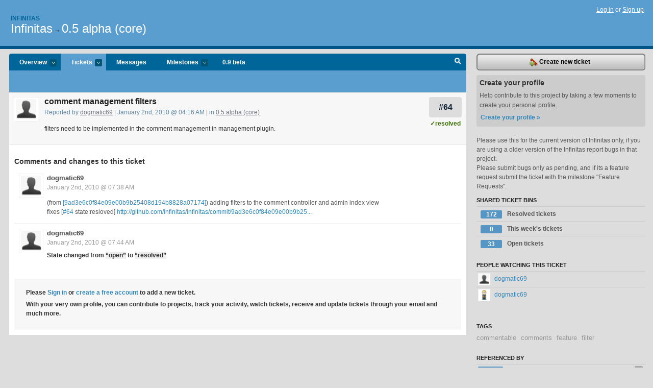

--- FILE ---
content_type: text/html; charset=utf-8
request_url: https://infinitas.lighthouseapp.com/projects/43419/tickets/64-comment-management-filters
body_size: 6253
content:
<!DOCTYPE html PUBLIC "-//W3C//DTD XHTML 1.0 Transitional//EN"
	"http://www.w3.org/TR/xhtml1/DTD/xhtml1-transitional.dtd">
<html xmlns="http://www.w3.org/1999/xhtml" xml:lang="en" lang="en">
<head>
  <script type="text/javascript" charset="utf-8">document.getElementsByTagName('html')[0].className = 'csshidden';</script>
  <meta http-equiv="Content-type" content="text/html; charset=utf-8" />
  <meta name="csrf-param" content="authenticity_token"/>
<meta name="csrf-token" content="fac605f9b744504eedcfb8ae09fe9416a25f0d66d119266eeac3c07d4c3600bd"/>
  <title>#64 comment management filters - Infinitas - infinitas</title>
  <link rel="shortcut icon" href="/images/lh2/app/favicon.gif" type="image/gif" />

  <link href="&#47;stylesheets&#47;all.css?1689818182" media="screen" rel="stylesheet" type="text/css" />

  <script src="/javascripts/all.js?1689818182" type="text/javascript"></script>
  <script src="/javascripts/lh2/application.js?1689818182" type="text/javascript"></script>

  <script src="/javascripts/code.js?1689818182" type="text/javascript"></script>

  
  <style type="text/css">
    
  </style>
  <!--[if lt IE 7]>
    <link href="&#47;stylesheets&#47;lh2&#47;curb-stomp.css?1689818182" media="screen" rel="stylesheet" type="text/css" />
  <![endif]-->
  <!--[if IE 7]>
    <link href="&#47;stylesheets&#47;lh2&#47;ie7.css?1689818182" media="screen" rel="stylesheet" type="text/css" />
  <![endif]-->
  <link href="&#47;stylesheets&#47;lh2&#47;print.css?1689818182" media="print" rel="stylesheet" type="text/css" />
  <script type="text/javascript" charset="utf-8">
    if(typeof Lighthouse == 'undefined')
      var Lighthouse = {};

      Lighthouse.authenticityToken = 'fac605f9b744504eedcfb8ae09fe9416a25f0d66d119266eeac3c07d4c3600bd';
  </script>

    
    <link href="https://infinitas.lighthouseapp.com/projects/43419-infinitas/events.atom" rel="alternate" title="Infinitas events" type="application/atom+xml" />
  
  <script type="text/javascript" charset="utf-8">
    document.observe('dom:loaded', function() {
      Lighthouse.init();
      var flashNotice = "";
      var flashError  = "";
      if(flashNotice) Flash.notice(flashNotice, true);
      if(flashError)  Flash.errors(flashError, true);
      
    });
   
  </script>
</head>
<body class="webkit tickets-show">
  <!-- container -->
  <div id="container">
    <!-- header -->
    <div id="header" class="clear">
      <ul id="sec-nav">
      </ul>
      <div id="titles">
        <h1>
            <strong id="account-name"><a href="/">Infinitas</a></strong>
            <a href="/projects/43419-infinitas" class="pname">Infinitas</a>
            <span>&rarr;</span> <a href="/projects/43419-infinitas/milestones/58957-05-alpha" class="pname">0.5 alpha (core)</a>
        </h1>
      </div>
        <span class="signin">
          <a href="https://lighthouseapp.com/login?to=https%3A%2F%2Finfinitas.lighthouseapp.com%2Fprojects%2F43419%2Ftickets%2F64-comment-management-filters">Log in</a> or
          <a href="/users/new?to=https%3A%2F%2Finfinitas.lighthouseapp.com%2Fprojects%2F43419%2Ftickets%2F64-comment-management-filters">Sign up</a>
        </span>
    </div>
    <!-- /header -->

    <!-- content -->
    <div id="content">
      
      <!-- main -->
      <div id="main">
        <div id="project-nav">
          <ul>

                <li  class="submenu-tab" id="t-proj">
          <a href="/projects/43419-infinitas/overview" title="Overview for the Infinitas project">Overview <em>more</em></a>
            <ul class="submenu" style="display:none">
                <li><a href="/projects/43419-infinitas">Infinitas</a></li>
                <li><a href="/projects/60194-plugin-shop">plugin - shop</a></li>
            </ul>
                </li>
              <li class="submenu-tab selected" id="t-menu">
              <a href="/projects/43419-infinitas/tickets">Tickets <em>more</em></a>
                <ul class="submenu wbadges" style="display:none">
                  <li class="bin shared" id="menu_ticket_bin_94333">
<a href="/projects/43419-infinitas/tickets/bins/94333" title="Query: state:resolved">                      <span class="badge">172</span>
                      Resolved tickets
</a>                  </li>
                  <li class="bin shared" id="menu_ticket_bin_94334">
<a href="/projects/43419-infinitas/tickets/bins/94334" title="Query: created:&#39;this week&#39;">                      <span class="badge">0</span>
                      This week&#39;s tickets
</a>                  </li>
                  <li class="bin shared" id="menu_ticket_bin_94332">
<a href="/projects/43419-infinitas/tickets/bins/94332" title="Query: state:open">                      <span class="badge">33</span>
                      Open tickets
</a>                  </li>
                    <li><a href="/projects/43419-infinitas/tickets?q=all">All tickets</a></li>
                    <li><a href="/projects/43419-infinitas/tickets?q=created%3Atoday">Today&#39;s tickets</a></li>
                    <li><a href="/projects/43419-infinitas/tickets?q=watched%3Ame">Tickets I&#39;m watching</a></li>
                    <li><a href="/projects/43419-infinitas/tickets?q=responsible%3Ame">Assigned to me</a></li>
                    <li><a href="/projects/43419-infinitas/tickets?q=reported_by%3Ame">Reported by me</a></li>
                    <li><a href="/projects/43419-infinitas/tickets?q=state%3Aopen">Open tickets</a></li>
                    <li><a href="/projects/43419-infinitas/tickets?q=state%3Aclosed">Closed tickets</a></li>
                    <li><a href="/projects/43419-infinitas/tickets?q=responsible%3A%27dogmatic69%27">dogmatic69's tickets</a></li>
                </ul>
              </li>
              <li><a href="/projects/43419-infinitas/messages">Messages</a></li>
              <li class="submenu-tab" id="t-milestone">
                <a href="/projects/43419-infinitas/milestones/all">Milestones <em>more</em></a>
                <ul class="submenu wbadges" style="display:none">
                  <li>
<a href="/projects/43419-infinitas/milestones/85012-09-beta">                      <span class="badge">19</span>
                      0.9 beta
</a>                  </li>
                  <li>
<a href="/projects/43419-infinitas/milestones/59308-feature-requests">                      <span class="badge">12</span>
                      Feature Requests
</a>                  </li>
                </ul>
              </li>

            <li>
                <a href="/projects/43419-infinitas/milestones/current">0.9 beta</a>
            </li>
            <li id="quick-search"><a href="#" onclick="$('quick-search-bar').toggle(); $('q').focus(); return false">Search</a></li>
          </ul>
        </div>

        <div id="quick-search-bar" style="display:none">
<form action="/projects/43419-infinitas/tickets" id="search-form" method="get">            <label for="q">Find tickets:</label> <input type="search" id="q" name="q" value="" />
            
            <a href="#search-help" id="search-help-trigger">[help]</a>
            <div id="search-help" style="display:none">
              <div class="popup">
                <h3>Keyword searching</h3>
<div class="popup-content">
  <table class="help-tbl" cellspacing="0" cellpadding="0">
    <tr>
      <th>Type</th>
      <th>To find</th>
    </tr>
    <tr>
      <td class="query">responsible:me</td>
      <td>tickets assigned to you</td>
    </tr>
    <tr>
      <td class="query">tagged:"@high"</td>
      <td>tickets tagged @high</td>
    </tr>
    <tr>
      <td class="query">milestone:next</td>
      <td>tickets in the upcoming milestone</td>
    </tr>
    <tr>
      <td class="query">state:invalid</td>
      <td>tickets with the state invalid</td>
    </tr>
    <tr>
      <td class="query">created:"last week"</td>
      <td>tickets created last week</td>
    </tr>
    <tr>
      <td class="query">sort:number, importance, updated</td>
      <td>tickets sorted by #, importance or updated</td>
    </tr>
    <tr>
      <td colspan="2">Combine keywords for powerful searching.</td>
    </tr>
    <tr class="plinks">
      <td colspan="2"><a href="http://help.lighthouseapp.com/faqs/getting-started/how-do-i-search-for-tickets?sso=">Use advanced searching &raquo;</a></td>
    </tr>
  </table>
</div>
              </div>
            </div>
</form>        </div>

        <div id="action-nav">
          <ul class="clear">
            

          </ul>
        </div>

        <div id="flashes">
          <div id="flash-errors" style="display:none"></div>
          <div id="flash-notice" style="display:none"></div>
        </div>
        <div id="page-top">
          
  <div class="greet clear">
    <div class="ticket-meta clear">
      <span class="ticketnum clear">
        <a href="/projects/43419-infinitas/tickets/64">#64</a>
      </span>
      <span class="tstate" style="color:#3D6F07">&#10003;resolved</span>
    </div>
    <div class="gleft"><img alt="dogmatic69" class="avatar-large avatar" src="/images/avatar-large.gif" title="dogmatic69" /></div>
    <div class="gcnt">
      <h2>
        comment management filters
      </h2>
      <p class="date">
        Reported by <a href="/users/79217">dogmatic69</a> |
        January 2nd, 2010 @ 04:16 AM
        | in <a href="https://infinitas.lighthouseapp.com/projects/43419/milestones/58957-05-alpha" anchor="ticket-64">0.5 alpha (core)</a>
        
      </p>
      <div class="greet-cnt"><div><p>filters need to be implemented in the comment management in
management plugin.</p></div></div>
      
    </div>
  </div>

        </div>
        <div id="main-content" class="clear">
          

<div id="ticket">

  <div class="changes">
    <h3>Comments and changes to this ticket</h3>
    <ul class="info">

      <!-- cached in v:4389357:1262410725v-a:d41d8cd98f00b204e9800998ecf8427e on 2025-05-09 03:32:29 UTC -->
      <li id="ticket-64-2" class="tticket clear shaded" style="clear:left">
            <div id="flag_4389357" class="flag" user="79217" version="4389357" ticket="1279611" style="display:none">
  <div class="flag_notice">
    <p>You flagged this item as spam.</p>      
  </div>
<form action="/flags" class="new_flag" id="new_flag" method="post" onsubmit="$('flag_4389357').update('Flagging.. &lt;img alt=&quot;Spinner&quot; src=&quot;/images/app/spinner.gif&quot; /&gt;'); new Ajax.Updater('flag_4389357', '/flags', {asynchronous:true, evalScripts:true, parameters:Form.serialize(this)}); return false;"><div style="margin:0;padding:0;display:inline"><input name="authenticity_token" type="hidden" value="0e850cd4da337956aee222ec862143b6cf6f3f2c56c222d8a1393228e818ba52" /></div>    <input id="flag_flaggable_type" name="flag[flaggable_type]" type="hidden" value="Ticket::Version" />
    <input id="flag_flaggable_id" name="flag[flaggable_id]" type="hidden" value="4389357" />
      <input type="hidden" name="flag[reason]" value="spam" />
    <input type="submit" value="Spam?" class="button destructive spambtn" />
</form></div>

        <div class="tleft"><img alt="dogmatic69" class="avatar-large avatar" src="/images/avatar-large.gif" title="dogmatic69" /></div>
        <div class="tcnt">
          <h4><a href="/users/79217">dogmatic69</a> <span class="event-date"><a href="#ticket-64-2">January 2nd, 2010 @ 07:38 AM</a></span></h4>
          <ul class="ticket-changes">
          </ul>
          <div class="desc" style="clear:left"><div><p>(from <a href=
"/projects/43419/changesets/9ad3e6c0f84e09e00b9b25408d194b8828a07174"
title=
"Changeset [9ad3e6c0f84e09e00b9b25408d194b8828a07174]">[9ad3e6c0f84e09e00b9b25408d194b8828a07174]</a>)
adding filters to the comment controller and admin index view fixes
[<a href="/projects/43419/tickets/64" title="Ticket #64">#64</a>
state:resloved] <a href=
"http://github.com/infinitas/infinitas/commit/9ad3e6c0f84e09e00b9b25408d194b8828a07174">
http://github.com/infinitas/infinitas/commit/9ad3e6c0f84e09e00b9b25...</a></p></div></div>
                
        </div>
      </li>

      <!-- cached in v:4389364:1262411093v-a:d41d8cd98f00b204e9800998ecf8427e on 2025-05-09 03:32:29 UTC -->
      <li id="ticket-64-3" class="tticket clear" style="clear:left">
            <div id="flag_4389364" class="flag" user="79217" version="4389364" ticket="1279611" style="display:none">
  <div class="flag_notice">
    <p>You flagged this item as spam.</p>      
  </div>
<form action="/flags" class="new_flag" id="new_flag" method="post" onsubmit="$('flag_4389364').update('Flagging.. &lt;img alt=&quot;Spinner&quot; src=&quot;/images/app/spinner.gif&quot; /&gt;'); new Ajax.Updater('flag_4389364', '/flags', {asynchronous:true, evalScripts:true, parameters:Form.serialize(this)}); return false;"><div style="margin:0;padding:0;display:inline"><input name="authenticity_token" type="hidden" value="0e850cd4da337956aee222ec862143b6cf6f3f2c56c222d8a1393228e818ba52" /></div>    <input id="flag_flaggable_type" name="flag[flaggable_type]" type="hidden" value="Ticket::Version" />
    <input id="flag_flaggable_id" name="flag[flaggable_id]" type="hidden" value="4389364" />
      <input type="hidden" name="flag[reason]" value="spam" />
    <input type="submit" value="Spam?" class="button destructive spambtn" />
</form></div>

        <div class="tleft"><img alt="dogmatic69" class="avatar-large avatar" src="/images/avatar-large.gif" title="dogmatic69" /></div>
        <div class="tcnt">
          <h4><a href="/users/79217">dogmatic69</a> <span class="event-date"><a href="#ticket-64-3">January 2nd, 2010 @ 07:44 AM</a></span></h4>
          <ul class="ticket-changes">
            
<li>State changed from <em class="change">&#147;open&#148;</em> to <em class="change">&#147;resolved&#148;</em></li>

          </ul>
          <div class="desc" style="clear:left"></div>
                
        </div>
      </li>
    </ul>
    
  </div>
  
  
  <div class="form-tip stdout">
    <p>Please <a href="/login?to=https%3A%2F%2Finfinitas.lighthouseapp.com%2Fprojects%2F43419%2Ftickets%2F64-comment-management-filters">Sign in</a> or <a href="/users/new?to=https%3A%2F%2Finfinitas.lighthouseapp.com%2Fprojects%2F43419%2Ftickets%2F64-comment-management-filters">create a free account</a> to add a new ticket.</p>
    <p>With your very own profile, you can contribute to projects, track your activity, watch tickets, receive and update tickets through your 
      email and much more.</p>
  </div>
</div>





        </div>
      </div>
      <!-- /main -->

      <!-- sidebar -->
      <div id="sbar">
                <span class="sbar-btn">
<a href="/projects/43419-infinitas/tickets/new?ticket%5Bmilestone_id%5D=58957-05-alpha">                    <img alt="New-ticket" src="/images/lh2/app/icons/new-ticket.png?1689818182" /> Create new ticket
</a>                </span>
          
<div class="attention">
  <h3>Create your profile</h3>
  <p>Help contribute to this project by taking a few moments to create your personal profile.  <a href="/users/new?to=%2Fprojects%2F43419%2Ftickets%2F64-comment-management-filters" class="abutton">Create your profile »</a>
  </p>
</div>

              <div class="proj-desc"><p>Please use this for the current version of Infinitas only, if you are using a older version of the Infinitas report bugs in that project.</p>

<p>Please submit bugs only as pending, and if its a feature request submit the ticket with the milestone &quot;Feature Requests&quot;.</p></div>

            <div class="sblock bin-block" id="private-bin-block" style="display:none">
</div>

            <div class="sblock bin-block" id="shared-bin-block" >
  <h3>Shared Ticket Bins <a href="#sortbin" id="shared-bin-sorter" style="display:none">(Sort)</a></h3>
  <ul class="stacked wbadges sortable" id="shared-ticket-bins">
    <li class="bin shared" id="list_ticket_bin_94333" >
      <span class="handle-wrapper">
        <span class="handle" style="display:none">&#x2193;&#x2191; drag</span>
      </span>
<a href="/projects/43419-infinitas/tickets/bins/94333" title="Query: state:resolved">        <span class="badge">172</span>
        Resolved tickets
</a>    </li>
    <li class="bin shared" id="list_ticket_bin_94334" >
      <span class="handle-wrapper">
        <span class="handle" style="display:none">&#x2193;&#x2191; drag</span>
      </span>
<a href="/projects/43419-infinitas/tickets/bins/94334" title="Query: created:&#39;this week&#39;">        <span class="badge">0</span>
        This week&#39;s tickets
</a>    </li>
    <li class="bin shared" id="list_ticket_bin_94332" >
      <span class="handle-wrapper">
        <span class="handle" style="display:none">&#x2193;&#x2191; drag</span>
      </span>
<a href="/projects/43419-infinitas/tickets/bins/94332" title="Query: state:open">        <span class="badge">33</span>
        Open tickets
</a>    </li>
  </ul>
</div>


            <div class="sblock">
      <h3>People watching this ticket</h3>
      <ul class="link-list" id="watchers">
        <li class="watcherdude" id="watcher-79217">
<a href="/users/79217">      <img alt="dogmatic69" class="tinyavatar" src="/images/avatar-small.gif" title="dogmatic69" />
      dogmatic69
</a>  </li>
        <li class="watcherdude last" id="watcher-80652">
<a href="/users/80652">      <img alt="dogmatic69" class="tinyavatar" src="https://entp-lh-avatar-production.s3.amazonaws.com/avatars/80652/small.png?AWSAccessKeyId=AKIAJ4QBZRZBVMOUBNZA&amp;Expires=2084498690&amp;Signature=8tuTXOZFD3I70Rg8KQSaY%2B0H7Eo%3D" title="dogmatic69" />
      dogmatic69
</a>  </li>
        </ul>
    </div>
    
  

   
<div class="sblock">
  <h3>Tags</h3>
    <div class="taglist">
      <a href="https://infinitas.lighthouseapp.com/projects/43419-infinitas/tickets?q=tagged%3A%22commentable%22" class="size0" rel="tag" title="commentable">commentable</a>
      <a href="https://infinitas.lighthouseapp.com/projects/43419-infinitas/tickets?q=tagged%3A%22comments%22" class="size0" rel="tag" title="comments">comments</a>
      <a href="https://infinitas.lighthouseapp.com/projects/43419-infinitas/tickets?q=tagged%3A%22feature%22" class="size0" rel="tag" title="feature">feature</a>
      <a href="https://infinitas.lighthouseapp.com/projects/43419-infinitas/tickets?q=tagged%3A%22filter%22" class="size0" rel="tag" title="filter">filter</a>
    </div>
</div>

  

    <div class="sblock">
    <h3>Referenced by</h3>
    <ul class="link-list" id="references">
      <li>
        <a href="/projects/43419/tickets/64/references/156471" class="right remove" onclick="var f = document.createElement('form'); f.style.display = 'none'; this.parentNode.appendChild(f); f.method = 'POST'; f.action = this.href;var m = document.createElement('input'); m.setAttribute('type', 'hidden'); m.setAttribute('name', '_method'); m.setAttribute('value', 'delete'); f.appendChild(m);var s = document.createElement('input'); s.setAttribute('type', 'hidden'); s.setAttribute('name', 'authenticity_token'); s.setAttribute('value', 'fac605f9b744504eedcfb8ae09fe9416a25f0d66d119266eeac3c07d4c3600bd'); f.appendChild(s);f.submit();return false;" title="Ignore this reference"><img alt="X" src="/images/lh2/app/x.gif?1689818182" /></a>
<a href="/projects/43419-infinitas/tickets/64-comment-management-filters#ticket-64-2">          <span class="badge">64</span> 
          comment management filters
</a>        (from [9ad3e6c0f84e09e00b9b25408d194b8828a07174])
adding ...
        </li>
    </ul>

  
<div class="sblock clear">
  <h3>Pages </h3>
  <ul class="link-list sortable" id="pagelist">
    <li id="page_85630"><span class="handle" style="display:none">&#x2193;&#x2191; drag</span><a href="/projects/43419/home">Home</a></li>
    <li id="page_88186"><span class="handle" style="display:none">&#x2193;&#x2191; drag</span><a href="/projects/43419/manual">Manual</a></li>
    <li id="page_88772"><span class="handle" style="display:none">&#x2193;&#x2191; drag</span><a href="/projects/43419/contributing">Contributing</a></li>
    <li id="page_89774"><span class="handle" style="display:none">&#x2193;&#x2191; drag</span><a href="/projects/43419/using-git-with-infinitas">Using git with Infinitas</a></li>
    <li id="page_148455"><span class="handle" style="display:none">&#x2193;&#x2191; drag</span><a href="/projects/43419/roadmap">Roadmap</a></li>
    <li id="page_185282"><span class="handle" style="display:none">&#x2193;&#x2191; drag</span><a href="/projects/43419/tests">Tests</a></li>
  </ul>
    
</div>


      </div>
      <!-- /sidebar -->
      
    </div>
    <!-- /content -->
    <!-- footer -->
    <div id="footer">
      <div id="footer-cnt">
        <ul id="ftr-links">
          <li id="entp"><a href="https://entp.com" title="The folks who built this">activereload/entp</a></li>
          <li><a href="http://blog.entp.com/" title="Read our stuff">Our blog</a></li>
          <li><a href="http://help.lighthouseapp.com/faqs?sso=" title="Frequently Asked Questions">FAQ</a></li>
          <li><a href="http://help.lighthouseapp.com/kb/api" title="Developer API documentation and examples">API</a></li>
          <li><a href="https://lighthouseapp.com/privacy" title="Privacy">Privacy</a></li>
          <li><a href="https://lighthouseapp.com/tos" title="Terms of service">Terms of service</a></li>
        </ul>
        <p>Copyright &copy; 2007-2026 <a href="https://entp.com">activereload/entp</a>
        </p>
      </div>
    </div>
    <!-- /footer -->
  </div>
  <!-- /container -->



<!-- Google Analytics -->
<script>
(function(i,s,o,g,r,a,m){i['GoogleAnalyticsObject']=r;i[r]=i[r]||function(){
(i[r].q=i[r].q||[]).push(arguments)},i[r].l=1*new Date();a=s.createElement(o),
m=s.getElementsByTagName(o)[0];a.async=1;a.src=g;m.parentNode.insertBefore(a,m)
})(window,document,'script','//www.google-analytics.com/analytics.js','ga');

ga('create', 'UA-1408278-2', 'auto');
ga('set',    'anonymizeIp', true)
ga('send',   'pageview');


</script>
<!-- End Google Analytics -->



</body>
</html>
